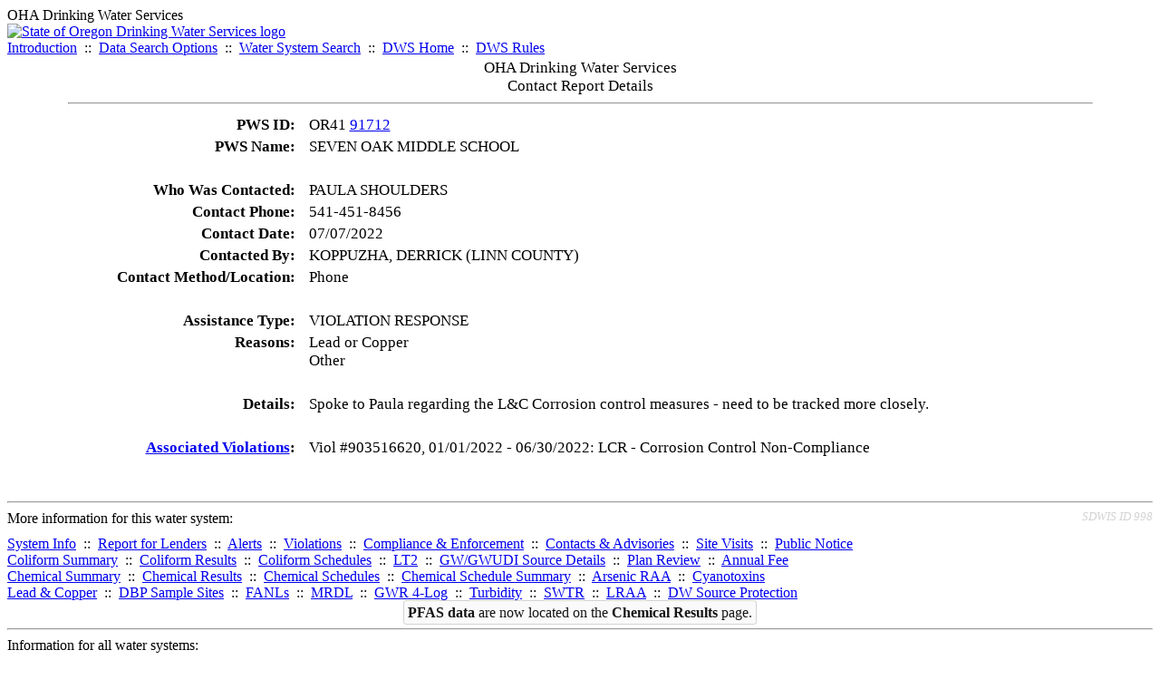

--- FILE ---
content_type: text/html; charset=UTF-8
request_url: https://yourwater.oregon.gov/cr-detail.php?crisn=14502
body_size: 3423
content:
<!DOCTYPE html><html>
	<head>
	<title>Contact Report Details | Data Online | Oregon Drinking Water Services
	</title>

	<meta name='description' Content= 'Oregon Drinking Water Services Data Query Page' >
	<meta name='keywords' Content= 'Oregon Health Authority, Public Health Division, Environmental Public Health, DWS, Drinking Water Services, DWP, Drinking Water Program' ><link rel='preconnect' href='https://rsms.me/'>
	<link rel='stylesheet' href='https://rsms.me/inter/inter.css'><link rel='stylesheet' href='https://yourwater.oregon.gov/newfiles/stylesnew.css'>
	<link rel='stylesheet' href='https://yourwater.oregon.gov/newfiles/shared.css?v=1209'>	

</head><BODY  onLoad='document.forms[0].elements[0].focus()' >
	<a name='top'></a><div class='noscreen title'>OHA Drinking Water Services</div>
		<div class='banner noprint'>
			<div class='bannerhead'>
				<a href='http://public.health.oregon.gov/HealthyEnvironments/DrinkingWater/'>
					<img src='https://yourwater.oregon.gov/images/dwphead.png?v=aug2024' alt='State of Oregon Drinking Water Services logo'>
				</a>
			</div><div class='topnav'><a href='https://yourwater.oregon.gov/index.php'>Introduction</a>&nbsp; ::&nbsp; 
					<a href='https://yourwater.oregon.gov/search.php'>Data Search Options</a>&nbsp; ::&nbsp; 
					<a href='https://yourwater.oregon.gov/wssearch.php' title='Find a water system by PWS ID, name, or location'>Water System Search</a>&nbsp; ::&nbsp; 
					<a href='https://www.oregon.gov/oha/ph/HealthyEnvironments/DrinkingWater/' target='_blank' title='Drinking Water Services Home'>DWS Home</a>&nbsp; ::&nbsp; 
					<a href='https://www.oregon.gov/oha/ph/HealthyEnvironments/DrinkingWater/Rules/Pages/rules.aspx#oars' target='_blank' title='Drinking Water Rules'>DWS Rules</a></div></div><table style='font-size:105%;border:0;cellspacing:3;cellpadding:0;width:90%;margin:auto;'> 
	<tr> 
		<td colspan=4 style='vertical-align:top;'><div class=title scope='row' style='text-align:center;'>OHA Drinking Water Services<br>
		Contact Report Details</div>
		<hr></td> 
	</tr><tr>
	<td scope='row' style='text-align:right;padding-right:12px;vertical-align:top;' nowrap><b>PWS ID:</b></td>
	<td nowrap>OR41 <a href=inventory.php?pwsno=91712>91712</a></td>
</tr>
<tr>
	<td scope='row' style='text-align:right;padding-right:12px;vertical-align:top;' nowrap><b>PWS Name:</b></td>
	<td nowrap>SEVEN OAK MIDDLE SCHOOL</td>
</tr>

<tr><td colspan=2>&nbsp;</td></tr><tr>
		<td scope='row' style='text-align:right;padding-right:12px;vertical-align:top;' nowrap><b>Who Was Contacted:</b></td>
		<td nowrap>PAULA SHOULDERS</td>
	</tr>
	<tr>
		<td scope='row' style='text-align:right;padding-right:12px;vertical-align:top;' nowrap><b>Contact Phone:</b></td>
		<td nowrap>541-451-8456</td>
	</tr><tr>
	<td scope='row' style='text-align:right;padding-right:12px;vertical-align:top;' nowrap><b>Contact Date:</b></td>
	<td nowrap>07/07/2022</td>
</tr>
<tr>
	<td scope='row' style='text-align:right;padding-right:12px;vertical-align:top;' nowrap><b>Contacted By:</b></td>
	<td nowrap>KOPPUZHA, DERRICK (LINN COUNTY)</td>
</tr>
<tr>
	<td scope='row' style='text-align:right;padding-right:12px;vertical-align:top;' nowrap><b>Contact Method/Location:</b></td>
	<td nowrap>Phone</td>
</tr>

<tr><td colspan=2>&nbsp;</td></tr>

<tr>
	<td scope='row' style='text-align:right;padding-right:12px;vertical-align:top;' nowrap><b>Assistance Type:</b></td>
	<td nowrap>VIOLATION RESPONSE</td>
</tr><tr>
	<td scope='row' style='text-align:right;padding-right:12px;vertical-align:top;' nowrap><b>Reasons:</b></td>
	<td nowrap>Lead or Copper<br>Other<br></td>
	</tr><tr><td colspan=2>&nbsp;</td></tr>

<tr>
	<td scope='row' style='text-align:right;padding-right:12px;vertical-align:top;' nowrap><b>Details:</b></td>
	<td>Spoke to Paula regarding the L&amp;C Corrosion control measures - need to be tracked more closely. </td>
</tr><tr><td colspan=2>&nbsp;</td></tr>
	<tr>
	<td scope='row' style='text-align:right;padding-right:12px;vertical-align:top;' nowrap><b><a href=violsum.php?pwsno=91712>Associated Violations</a>:</b></td>
	<td nowrap>Viol #903516620, 01/01/2022 - 06/30/2022: LCR - Corrosion Control Non-Compliance<br>
		<br></td>
	</tr></table><br>
<a name='footer'></a>
<div class='bannerwidth noprint'><hr>
		<div style='padding-bottom:10px;'>
			More information for this water system: <span style='float:right;color:lightgray;font-size:80%;'>
					<i>SDWIS ID 998</i>
				</span></div>

		<div class='footinc'>
			<a href='inventory.php?pwsno=91712'>System Info</a>&nbsp; ::&nbsp; 
			<a href='complianceletter.php?pwsno=91712'>Report for Lenders</a>&nbsp; ::&nbsp; 
			<a href='alerts.php?pwsno=91712'>Alerts</a>&nbsp; ::&nbsp; 
			<a href='violsum.php?pwsno=91712'>Violations</a>&nbsp; ::&nbsp; 
			<a href='enforce.php?pwsno=91712'>Compliance & Enforcement</a>&nbsp; ::&nbsp; 
			<a href='cr-pws.php?pwsno=91712'>Contacts & Advisories</a>&nbsp; ::&nbsp; 
			<a href='sitevisits.php?pwsno=91712'>Site Visits</a>&nbsp; ::&nbsp; 
			<a href='pubnote.php?pwsno=91712'>Public Notice</a>
			<br>

			<a href='colistats.php?pwsno=91712'>Coliform Summary</a>&nbsp; ::&nbsp; 
			<a href='dcoliform.php?pwsno=91712'>Coliform Results</a>&nbsp; ::&nbsp; 
			<a href='schedulescoliform.php?pwsno=91712'>Coliform Schedules</a>&nbsp; ::&nbsp; 
			<a href='lt2.php?pwsno=91712' title='LT2 Schedules and Sample Results'>LT2</a>&nbsp; ::&nbsp; 
			<a href='gwudi.php?pwsno=91712'>GW/GWUDI Source Details</a>&nbsp; ::&nbsp; 
			<a href='planreview.php?pwsno=91712'>Plan Review</a>&nbsp; ::&nbsp; 
			<a href='wsfee.php?pwsno=91712'>Annual Fee</a>
			<br>

			<a href='chemsum.php?pwsno=91712'>Chemical Summary</a>&nbsp; ::&nbsp; 
			<a href='chems.php?pwsno=91712'>Chemical Results</a>&nbsp; ::&nbsp; 
			<a href='schedule_status.php?pwsno=91712' title='This page may take a few minutes to load.'>Chemical Schedules</a>&nbsp; ::&nbsp; 
			<a href='scheduleschems.php?pwsno=91712'>Chemical Schedule Summary</a>&nbsp; ::&nbsp; 
			<a href='averages.php?pwsno=91712' title='Arsenic Running Annual Averages'>Arsenic RAA</a>&nbsp; ::&nbsp; 
			<a href='cyano.php?pwsno=91712' title='Cyanotoxin Sample Results'>Cyanotoxins</a>
			<br>

			<a href='leadcopper.php?pwsno=91712'>Lead & Copper</a>&nbsp; ::&nbsp; 
			<a href='dbpsites.php?pwsno=91712'>DBP Sample Sites</a>&nbsp; ::&nbsp; 
			<a href='fanls.php?pwsno=91712' title='Facility Analyte Levels'>FANLs</a>&nbsp; ::&nbsp; 
			<a href='mrdl.php?pwsno=91712' title='Maximum Residual Disinfectant Level'>MRDL</a>&nbsp; ::&nbsp; 
			<a href='chlorine_summaries.php?pwsno=91712'>GWR 4-Log</a>&nbsp; ::&nbsp; 
			<a href='turbidity.php?pwsno=91712'>Turbidity</a>&nbsp; ::&nbsp; 
			<a href='surface.php?pwsno=91712' title='Surface Water Treatment Rule'>SWTR</a>&nbsp; ::&nbsp; 
			<a href='averageslraa.php?pwsno=91712' title='Locational Running Annual Averages'>LRAA</a>&nbsp; ::&nbsp; 
			<a href='dwsp.php?pwsno=91712'>DW Source Protection</a>
			<br><div style='text-align:center;padding-top:4px;'>
				<a href='chems.php?pwsno=91712' style='text-decoration:none;color:#151515;' title='Go to the chemical results page for this water system'>
					<span style='padding:4px;color:#151515;background-color:#fafafa; border:1px solid lightgray; border-radius:3px;text-decoration:none;'>
						<b>PFAS data</b> are now located on the <b>Chemical Results</b> page.
					</span>
				</a>
			</div></div><hr align=left>
	<div style='padding-bottom:10px;'>
		Information for all water systems:
	</div>
	<div class='footinc'>
		<a href='inventorylist.php'>Water System Inventory</a>&nbsp; ::&nbsp; 
			<a href='wss.php'>Water System Surveys</a>&nbsp; ::&nbsp; 
			<a href='osp.php'>Outstanding Performers</a>&nbsp; ::&nbsp; 
			<a href='wtpinsp.php'>Treatment Plant Inspections</a>&nbsp; ::&nbsp; 
			<a href='treatment.php'>Treatment</a>&nbsp; ::&nbsp; 
			<a href='plancounty.php'>Plan Reviews</a>
		<br>
			<a href='alertscounty.php'>Alerts</a>&nbsp; ::&nbsp; 
			<a href='violcounty.php'>Violations</a>&nbsp; ::&nbsp; 
			<A href='compliance.php'>Compliance & Enforcement</a>&nbsp; ::&nbsp; 
			<A href='sigdefs.php'>Deficiencies</a>&nbsp; ::&nbsp; 
			<a href='sscore.php'>System Scores</a>&nbsp; ::&nbsp; 
			<a href='exceedance.php'>Exceedances</a>&nbsp; ::&nbsp; 
			<a href='pncounty.php'>Public Notices</a>&nbsp; ::&nbsp; 
			<a href='servicelines.php'>Service Lines</a>
		<br>
			<a href='advisories.php'>Water Advisories</a>&nbsp; ::&nbsp; 
			<a href='cr-all.php'>Contact Reports</a>&nbsp; ::&nbsp; 
			<a href='cyanocounty.php'>Cyanotoxins</a>&nbsp; ::&nbsp; 
			<a href='pfascounty.php'>PFAS</a>&nbsp; ::&nbsp; 
			<a href='wildfirevocs.php'>Post-wildfire VOCs</a>&nbsp; ::&nbsp; 
			<a href='fluoride.php'>Fluoride</a>&nbsp; ::&nbsp; 
			<a href='cert.php'>Certification List</a>&nbsp; ::&nbsp; 
			<a href='dwsp-all.php'>DW Source Protection</a>
		<br></div>
	<hr>
	Main menu:
	<div class='footinc' style='display:inline-block;'>
	<a href='https://yourwater.oregon.gov/index.php'>Introduction</a>&nbsp; ::&nbsp; 
					<a href='https://yourwater.oregon.gov/search.php'>Data Search Options</a>&nbsp; ::&nbsp; 
					<a href='https://yourwater.oregon.gov/wssearch.php' title='Find a water system by PWS ID, name, or location'>Water System Search</a>&nbsp; ::&nbsp; 
					<a href='https://www.oregon.gov/oha/ph/HealthyEnvironments/DrinkingWater/' target='_blank' title='Drinking Water Services Home'>DWS Home</a>&nbsp; ::&nbsp; 
					<a href='https://www.oregon.gov/oha/ph/HealthyEnvironments/DrinkingWater/Rules/Pages/rules.aspx#oars' target='_blank' title='Drinking Water Rules'>DWS Rules</a></div>
	<hr><div style='padding:10px 0px;'>Need help? <a href='mailto:Info.DrinkingWater@odhsoha.oregon.gov?subject=Data Online - PWS 91712 - Contact Report Details'>Email Drinking Water Services</a> for assistance.<span style='float:right;'><a href='/webforms' target='_blank' class='btntag'>Staff/Partner Login</a></span>
		<br>
	</div>

</div>	<script async src="https://www.googletagmanager.com/gtag/js?id=G-1RVQ25KTSK"></script>
	<script>
		var thisurl = window.location.href;
		var accstring="";
		if(thisurl.toLowerCase().includes("feetype=acc")) {
			var accstring="?feetype=acc";
		}

		window.dataLayer = window.dataLayer || [];
		function gtag(){dataLayer.push(arguments);}
		gtag('js', new Date());

		gtag('config', 'G-1RVQ25KTSK', {
		'page_location': location.protocol + '//' + location.host + location.pathname + accstring,
		});
	</script>
	</BODY>
</HTML>